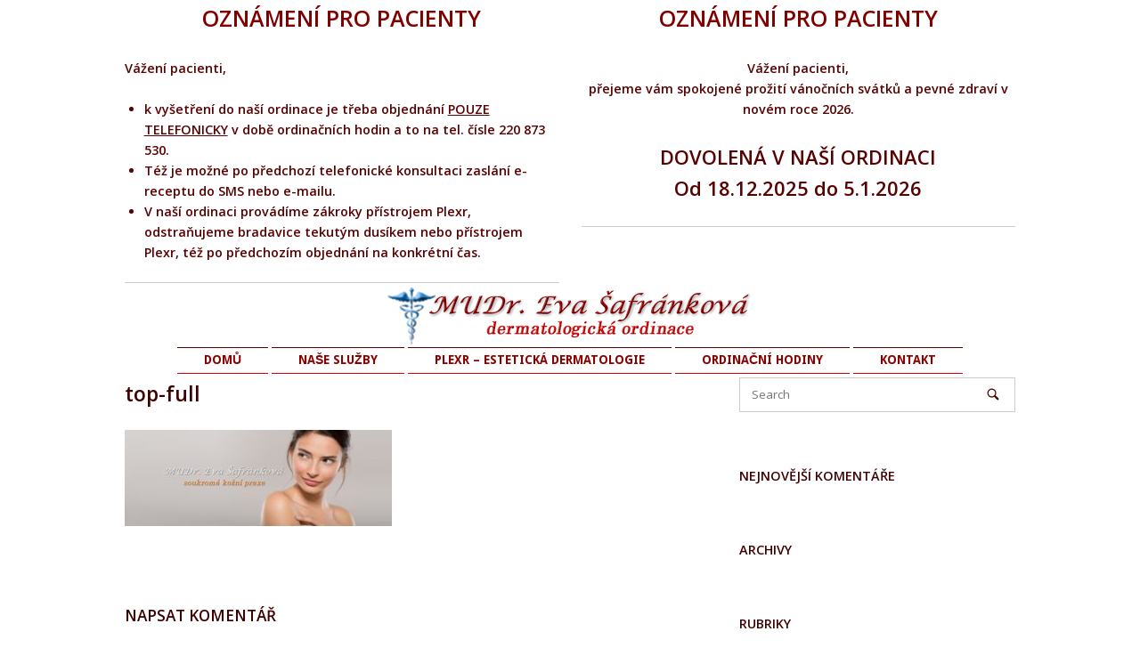

--- FILE ---
content_type: text/html; charset=UTF-8
request_url: https://mudr-safrankova.cz/home-page/top-full/
body_size: 10723
content:
<!DOCTYPE html>
<html lang="cs-CZ">
<head>
<meta charset="UTF-8">
<link rel="profile" href="https://gmpg.org/xfn/11">
<link rel="pingback" href="https://mudr-safrankova.cz/xmlrpc.php">

<meta name="viewport" content="width=device-width, initial-scale=1"><title>top-full &#8211; MUDr. Eva Šafránková</title>
<style type="text/css">
						#toplist_cz-2 {
							display: none;
						}
					</style><meta name='robots' content='max-image-preview:large' />
<link rel='dns-prefetch' href='//fonts.googleapis.com' />
<link rel="alternate" type="application/rss+xml" title="MUDr. Eva Šafránková &raquo; RSS zdroj" href="https://mudr-safrankova.cz/feed/" />
<link rel="alternate" type="application/rss+xml" title="MUDr. Eva Šafránková &raquo; RSS komentářů" href="https://mudr-safrankova.cz/comments/feed/" />
<link rel="alternate" type="application/rss+xml" title="MUDr. Eva Šafránková &raquo; RSS komentářů pro top-full" href="https://mudr-safrankova.cz/home-page/top-full/feed/" />
<link rel="alternate" title="oEmbed (JSON)" type="application/json+oembed" href="https://mudr-safrankova.cz/wp-json/oembed/1.0/embed?url=https%3A%2F%2Fmudr-safrankova.cz%2Fhome-page%2Ftop-full%2F&#038;lang=cs" />
<link rel="alternate" title="oEmbed (XML)" type="text/xml+oembed" href="https://mudr-safrankova.cz/wp-json/oembed/1.0/embed?url=https%3A%2F%2Fmudr-safrankova.cz%2Fhome-page%2Ftop-full%2F&#038;format=xml&#038;lang=cs" />
<style id='wp-img-auto-sizes-contain-inline-css' type='text/css'>
img:is([sizes=auto i],[sizes^="auto," i]){contain-intrinsic-size:3000px 1500px}
/*# sourceURL=wp-img-auto-sizes-contain-inline-css */
</style>
<style id='wp-emoji-styles-inline-css' type='text/css'>

	img.wp-smiley, img.emoji {
		display: inline !important;
		border: none !important;
		box-shadow: none !important;
		height: 1em !important;
		width: 1em !important;
		margin: 0 0.07em !important;
		vertical-align: -0.1em !important;
		background: none !important;
		padding: 0 !important;
	}
/*# sourceURL=wp-emoji-styles-inline-css */
</style>
<link rel='stylesheet' id='wp-block-library-css' href='https://mudr-safrankova.cz/wp-includes/css/dist/block-library/style.min.css?ver=1f2720716a69b4e97caf4d34a092adf0' type='text/css' media='all' />
<style id='global-styles-inline-css' type='text/css'>
:root{--wp--preset--aspect-ratio--square: 1;--wp--preset--aspect-ratio--4-3: 4/3;--wp--preset--aspect-ratio--3-4: 3/4;--wp--preset--aspect-ratio--3-2: 3/2;--wp--preset--aspect-ratio--2-3: 2/3;--wp--preset--aspect-ratio--16-9: 16/9;--wp--preset--aspect-ratio--9-16: 9/16;--wp--preset--color--black: #000000;--wp--preset--color--cyan-bluish-gray: #abb8c3;--wp--preset--color--white: #ffffff;--wp--preset--color--pale-pink: #f78da7;--wp--preset--color--vivid-red: #cf2e2e;--wp--preset--color--luminous-vivid-orange: #ff6900;--wp--preset--color--luminous-vivid-amber: #fcb900;--wp--preset--color--light-green-cyan: #7bdcb5;--wp--preset--color--vivid-green-cyan: #00d084;--wp--preset--color--pale-cyan-blue: #8ed1fc;--wp--preset--color--vivid-cyan-blue: #0693e3;--wp--preset--color--vivid-purple: #9b51e0;--wp--preset--gradient--vivid-cyan-blue-to-vivid-purple: linear-gradient(135deg,rgb(6,147,227) 0%,rgb(155,81,224) 100%);--wp--preset--gradient--light-green-cyan-to-vivid-green-cyan: linear-gradient(135deg,rgb(122,220,180) 0%,rgb(0,208,130) 100%);--wp--preset--gradient--luminous-vivid-amber-to-luminous-vivid-orange: linear-gradient(135deg,rgb(252,185,0) 0%,rgb(255,105,0) 100%);--wp--preset--gradient--luminous-vivid-orange-to-vivid-red: linear-gradient(135deg,rgb(255,105,0) 0%,rgb(207,46,46) 100%);--wp--preset--gradient--very-light-gray-to-cyan-bluish-gray: linear-gradient(135deg,rgb(238,238,238) 0%,rgb(169,184,195) 100%);--wp--preset--gradient--cool-to-warm-spectrum: linear-gradient(135deg,rgb(74,234,220) 0%,rgb(151,120,209) 20%,rgb(207,42,186) 40%,rgb(238,44,130) 60%,rgb(251,105,98) 80%,rgb(254,248,76) 100%);--wp--preset--gradient--blush-light-purple: linear-gradient(135deg,rgb(255,206,236) 0%,rgb(152,150,240) 100%);--wp--preset--gradient--blush-bordeaux: linear-gradient(135deg,rgb(254,205,165) 0%,rgb(254,45,45) 50%,rgb(107,0,62) 100%);--wp--preset--gradient--luminous-dusk: linear-gradient(135deg,rgb(255,203,112) 0%,rgb(199,81,192) 50%,rgb(65,88,208) 100%);--wp--preset--gradient--pale-ocean: linear-gradient(135deg,rgb(255,245,203) 0%,rgb(182,227,212) 50%,rgb(51,167,181) 100%);--wp--preset--gradient--electric-grass: linear-gradient(135deg,rgb(202,248,128) 0%,rgb(113,206,126) 100%);--wp--preset--gradient--midnight: linear-gradient(135deg,rgb(2,3,129) 0%,rgb(40,116,252) 100%);--wp--preset--font-size--small: 13px;--wp--preset--font-size--medium: 20px;--wp--preset--font-size--large: 36px;--wp--preset--font-size--x-large: 42px;--wp--preset--spacing--20: 0.44rem;--wp--preset--spacing--30: 0.67rem;--wp--preset--spacing--40: 1rem;--wp--preset--spacing--50: 1.5rem;--wp--preset--spacing--60: 2.25rem;--wp--preset--spacing--70: 3.38rem;--wp--preset--spacing--80: 5.06rem;--wp--preset--shadow--natural: 6px 6px 9px rgba(0, 0, 0, 0.2);--wp--preset--shadow--deep: 12px 12px 50px rgba(0, 0, 0, 0.4);--wp--preset--shadow--sharp: 6px 6px 0px rgba(0, 0, 0, 0.2);--wp--preset--shadow--outlined: 6px 6px 0px -3px rgb(255, 255, 255), 6px 6px rgb(0, 0, 0);--wp--preset--shadow--crisp: 6px 6px 0px rgb(0, 0, 0);}:where(.is-layout-flex){gap: 0.5em;}:where(.is-layout-grid){gap: 0.5em;}body .is-layout-flex{display: flex;}.is-layout-flex{flex-wrap: wrap;align-items: center;}.is-layout-flex > :is(*, div){margin: 0;}body .is-layout-grid{display: grid;}.is-layout-grid > :is(*, div){margin: 0;}:where(.wp-block-columns.is-layout-flex){gap: 2em;}:where(.wp-block-columns.is-layout-grid){gap: 2em;}:where(.wp-block-post-template.is-layout-flex){gap: 1.25em;}:where(.wp-block-post-template.is-layout-grid){gap: 1.25em;}.has-black-color{color: var(--wp--preset--color--black) !important;}.has-cyan-bluish-gray-color{color: var(--wp--preset--color--cyan-bluish-gray) !important;}.has-white-color{color: var(--wp--preset--color--white) !important;}.has-pale-pink-color{color: var(--wp--preset--color--pale-pink) !important;}.has-vivid-red-color{color: var(--wp--preset--color--vivid-red) !important;}.has-luminous-vivid-orange-color{color: var(--wp--preset--color--luminous-vivid-orange) !important;}.has-luminous-vivid-amber-color{color: var(--wp--preset--color--luminous-vivid-amber) !important;}.has-light-green-cyan-color{color: var(--wp--preset--color--light-green-cyan) !important;}.has-vivid-green-cyan-color{color: var(--wp--preset--color--vivid-green-cyan) !important;}.has-pale-cyan-blue-color{color: var(--wp--preset--color--pale-cyan-blue) !important;}.has-vivid-cyan-blue-color{color: var(--wp--preset--color--vivid-cyan-blue) !important;}.has-vivid-purple-color{color: var(--wp--preset--color--vivid-purple) !important;}.has-black-background-color{background-color: var(--wp--preset--color--black) !important;}.has-cyan-bluish-gray-background-color{background-color: var(--wp--preset--color--cyan-bluish-gray) !important;}.has-white-background-color{background-color: var(--wp--preset--color--white) !important;}.has-pale-pink-background-color{background-color: var(--wp--preset--color--pale-pink) !important;}.has-vivid-red-background-color{background-color: var(--wp--preset--color--vivid-red) !important;}.has-luminous-vivid-orange-background-color{background-color: var(--wp--preset--color--luminous-vivid-orange) !important;}.has-luminous-vivid-amber-background-color{background-color: var(--wp--preset--color--luminous-vivid-amber) !important;}.has-light-green-cyan-background-color{background-color: var(--wp--preset--color--light-green-cyan) !important;}.has-vivid-green-cyan-background-color{background-color: var(--wp--preset--color--vivid-green-cyan) !important;}.has-pale-cyan-blue-background-color{background-color: var(--wp--preset--color--pale-cyan-blue) !important;}.has-vivid-cyan-blue-background-color{background-color: var(--wp--preset--color--vivid-cyan-blue) !important;}.has-vivid-purple-background-color{background-color: var(--wp--preset--color--vivid-purple) !important;}.has-black-border-color{border-color: var(--wp--preset--color--black) !important;}.has-cyan-bluish-gray-border-color{border-color: var(--wp--preset--color--cyan-bluish-gray) !important;}.has-white-border-color{border-color: var(--wp--preset--color--white) !important;}.has-pale-pink-border-color{border-color: var(--wp--preset--color--pale-pink) !important;}.has-vivid-red-border-color{border-color: var(--wp--preset--color--vivid-red) !important;}.has-luminous-vivid-orange-border-color{border-color: var(--wp--preset--color--luminous-vivid-orange) !important;}.has-luminous-vivid-amber-border-color{border-color: var(--wp--preset--color--luminous-vivid-amber) !important;}.has-light-green-cyan-border-color{border-color: var(--wp--preset--color--light-green-cyan) !important;}.has-vivid-green-cyan-border-color{border-color: var(--wp--preset--color--vivid-green-cyan) !important;}.has-pale-cyan-blue-border-color{border-color: var(--wp--preset--color--pale-cyan-blue) !important;}.has-vivid-cyan-blue-border-color{border-color: var(--wp--preset--color--vivid-cyan-blue) !important;}.has-vivid-purple-border-color{border-color: var(--wp--preset--color--vivid-purple) !important;}.has-vivid-cyan-blue-to-vivid-purple-gradient-background{background: var(--wp--preset--gradient--vivid-cyan-blue-to-vivid-purple) !important;}.has-light-green-cyan-to-vivid-green-cyan-gradient-background{background: var(--wp--preset--gradient--light-green-cyan-to-vivid-green-cyan) !important;}.has-luminous-vivid-amber-to-luminous-vivid-orange-gradient-background{background: var(--wp--preset--gradient--luminous-vivid-amber-to-luminous-vivid-orange) !important;}.has-luminous-vivid-orange-to-vivid-red-gradient-background{background: var(--wp--preset--gradient--luminous-vivid-orange-to-vivid-red) !important;}.has-very-light-gray-to-cyan-bluish-gray-gradient-background{background: var(--wp--preset--gradient--very-light-gray-to-cyan-bluish-gray) !important;}.has-cool-to-warm-spectrum-gradient-background{background: var(--wp--preset--gradient--cool-to-warm-spectrum) !important;}.has-blush-light-purple-gradient-background{background: var(--wp--preset--gradient--blush-light-purple) !important;}.has-blush-bordeaux-gradient-background{background: var(--wp--preset--gradient--blush-bordeaux) !important;}.has-luminous-dusk-gradient-background{background: var(--wp--preset--gradient--luminous-dusk) !important;}.has-pale-ocean-gradient-background{background: var(--wp--preset--gradient--pale-ocean) !important;}.has-electric-grass-gradient-background{background: var(--wp--preset--gradient--electric-grass) !important;}.has-midnight-gradient-background{background: var(--wp--preset--gradient--midnight) !important;}.has-small-font-size{font-size: var(--wp--preset--font-size--small) !important;}.has-medium-font-size{font-size: var(--wp--preset--font-size--medium) !important;}.has-large-font-size{font-size: var(--wp--preset--font-size--large) !important;}.has-x-large-font-size{font-size: var(--wp--preset--font-size--x-large) !important;}
/*# sourceURL=global-styles-inline-css */
</style>

<style id='classic-theme-styles-inline-css' type='text/css'>
/*! This file is auto-generated */
.wp-block-button__link{color:#fff;background-color:#32373c;border-radius:9999px;box-shadow:none;text-decoration:none;padding:calc(.667em + 2px) calc(1.333em + 2px);font-size:1.125em}.wp-block-file__button{background:#32373c;color:#fff;text-decoration:none}
/*# sourceURL=/wp-includes/css/classic-themes.min.css */
</style>
<link rel='stylesheet' id='siteorigin-north-style-css' href='https://mudr-safrankova.cz/wp-content/themes/siteorigin-north/style.min.css?ver=1.20.11' type='text/css' media='all' />
<link rel='stylesheet' id='siteorigin-north-icons-css' href='https://mudr-safrankova.cz/wp-content/themes/siteorigin-north/css/north-icons.min.css?ver=1.20.11' type='text/css' media='all' />
<link rel='stylesheet' id='siteorigin-north-flexslider-css' href='https://mudr-safrankova.cz/wp-content/themes/siteorigin-north/css/flexslider.min.css?ver=1f2720716a69b4e97caf4d34a092adf0' type='text/css' media='all' />
<link rel='stylesheet' id='siteorigin-google-web-fonts-css' href='https://fonts.googleapis.com/css?family=Open+Sans%3Aregular%2C600%7CDroid+Sans%3A400%2C700&#038;ver=1f2720716a69b4e97caf4d34a092adf0#038;subset&#038;display=block' type='text/css' media='all' />
<link rel='stylesheet' id='slb_core-css' href='https://mudr-safrankova.cz/wp-content/plugins/simple-lightbox/client/css/app.css?ver=2.9.4' type='text/css' media='all' />
<link rel='stylesheet' id='tablepress-default-css' href='https://mudr-safrankova.cz/wp-content/plugins/tablepress/css/build/default.css?ver=3.2.6' type='text/css' media='all' />
<script type="text/javascript" src="https://mudr-safrankova.cz/wp-includes/js/jquery/jquery.min.js?ver=3.7.1" id="jquery-core-js"></script>
<script type="text/javascript" src="https://mudr-safrankova.cz/wp-includes/js/jquery/jquery-migrate.min.js?ver=3.4.1" id="jquery-migrate-js"></script>
<link rel="https://api.w.org/" href="https://mudr-safrankova.cz/wp-json/" /><link rel="alternate" title="JSON" type="application/json" href="https://mudr-safrankova.cz/wp-json/wp/v2/media/374" /><link rel="EditURI" type="application/rsd+xml" title="RSD" href="https://mudr-safrankova.cz/xmlrpc.php?rsd" />

<link rel="canonical" href="https://mudr-safrankova.cz/home-page/top-full/" />
<link rel='shortlink' href='https://mudr-safrankova.cz/?p=374' />
<script type="text/javascript">
(function(url){
	if(/(?:Chrome\/26\.0\.1410\.63 Safari\/537\.31|WordfenceTestMonBot)/.test(navigator.userAgent)){ return; }
	var addEvent = function(evt, handler) {
		if (window.addEventListener) {
			document.addEventListener(evt, handler, false);
		} else if (window.attachEvent) {
			document.attachEvent('on' + evt, handler);
		}
	};
	var removeEvent = function(evt, handler) {
		if (window.removeEventListener) {
			document.removeEventListener(evt, handler, false);
		} else if (window.detachEvent) {
			document.detachEvent('on' + evt, handler);
		}
	};
	var evts = 'contextmenu dblclick drag dragend dragenter dragleave dragover dragstart drop keydown keypress keyup mousedown mousemove mouseout mouseover mouseup mousewheel scroll'.split(' ');
	var logHuman = function() {
		if (window.wfLogHumanRan) { return; }
		window.wfLogHumanRan = true;
		var wfscr = document.createElement('script');
		wfscr.type = 'text/javascript';
		wfscr.async = true;
		wfscr.src = url + '&r=' + Math.random();
		(document.getElementsByTagName('head')[0]||document.getElementsByTagName('body')[0]).appendChild(wfscr);
		for (var i = 0; i < evts.length; i++) {
			removeEvent(evts[i], logHuman);
		}
	};
	for (var i = 0; i < evts.length; i++) {
		addEvent(evts[i], logHuman);
	}
})('//mudr-safrankova.cz/?wordfence_lh=1&hid=2896ACFF91CB8590C2EEDA2357C74B79');
</script><style type="text/css">.recentcomments a{display:inline !important;padding:0 !important;margin:0 !important;}</style>				<style type="text/css" id="siteorigin-north-settings-custom" data-siteorigin-settings="true">
					@import url(//fonts.googleapis.com/css?family=Open+Sans%3Aregular|Open+Sans%3A600&subset=latin);
/* style */ body,button,input,select,textarea { color: #590000;  font-family: "Open Sans", sans-serif; font-weight: normal;  } h1,h2,h3,h4,h5,h6 {  font-family: "Open Sans", sans-serif; font-weight: 600;  color: #3d0101; } blockquote {  font-family: "Open Sans", sans-serif; font-weight: normal;  }   button,input[type=button],input[type=reset],input[type=submit] { color: #3d0101;  font-family: "Open Sans", sans-serif; font-weight: 600;  }  input[type=text],input[type=email],input[type=url],input[type=password],input[type=search],input[type=tel],textarea { color: #590000;  font-family: "Open Sans", sans-serif; font-weight: normal;  } .wpcf7 input.wpcf7-form-control.wpcf7-text,.wpcf7 input.wpcf7-form-control.wpcf7-number,.wpcf7 input.wpcf7-form-control.wpcf7-date,.wpcf7 textarea.wpcf7-form-control.wpcf7-textarea,.wpcf7 select.wpcf7-form-control.wpcf7-select,.wpcf7 input.wpcf7-form-control.wpcf7-quiz { color: #590000;  font-family: "Open Sans", sans-serif; font-weight: normal;  }   .wpcf7 .wpcf7-response-output { color: #3d0101; }    .main-navigation ul a { color: #8c0000; } .main-navigation ul a:hover { color: #8c0000; } .main-navigation ul .sub-menu,.main-navigation ul .children { background-color: #ffffff; border: 1px solid #ffffff; } .main-navigation ul .sub-menu :hover > a,.main-navigation ul .sub-menu .focus > a,.main-navigation ul .children :hover > a,.main-navigation ul .children .focus > a { color: #8c0000; } .main-navigation ul .sub-menu a:hover,.main-navigation ul .sub-menu a.focus,.main-navigation ul .children a:hover,.main-navigation ul .children a.focus { color: #8c0000; }    .main-navigation #mobile-menu-button:hover { color: #8c0000; } .main-navigation .north-search-icon .svg-icon-search path { fill: #8c0000; } .main-navigation .north-search-icon .svg-icon-search:hover path { fill: #8c0000; } #header-search { background: #ffffff; } #header-search input[type=search] {  font-family: "Open Sans", sans-serif; font-weight: normal;  } #header-search #close-search .svg-icon-close path { fill: #8c0000; } #header-search #close-search .svg-icon-close:hover path { fill: #8c0000; } .main-navigation.stripped a { color: #8c0000; } .main-navigation.stripped a:hover { color: #8c0000; } #mobile-navigation { background: rgba(255,255,255,0.9); } #mobile-navigation form input[type=search] { border-bottom: 1px solid #8e0000; color: #8e0000; } #mobile-navigation form input[type=search]::-webkit-input-placeholder { color: rgba(142,0,0,0.7); } #mobile-navigation form input[type=search]::-moz-placeholder { color: rgba(142,0,0,0.7); } #mobile-navigation form input[type=search]:-moz-placeholder { color: rgba(142,0,0,0.7); } #mobile-navigation form input[type=search]:-ms-input-placeholder { color: rgba(142,0,0,0.7); } #mobile-navigation ul li a { color: #8e0000; } #mobile-navigation ul li .dropdown-toggle { color: #8e0000; }           #masthead { background: #ffffff; border-bottom: 1px solid #ffffff; margin-bottom: 0px; padding: 3px 0; } #masthead .site-branding .site-title,#masthead .site-branding .logo-site-title { color: #3d0101;  font-family: "Open Sans", sans-serif; font-weight: 600;  } #masthead.layout-centered .site-branding { margin: 0 auto 3px auto; } .masthead-sentinel { margin-bottom: 0px; } #topbar { background: #ffffff; border-bottom: 1px solid #ffffff; }  #topbar #topbar-widgets { padding-top: 0px; padding-bottom: 0px; } #secondary { color: #590000; } #secondary .widget-title { color: #3d0101; } #colophon { background: #fff7f7; color: #939393; } #colophon.footer-active-sidebar { border-top: 0.5px solid #d4d4d4; }   #colophon .widgets .widget-wrapper { border-right: 0.5px solid #d4d4d4; }  #colophon .widgets .widget-title { color: #020202; } @media (max-width: 640px) { body.responsive #colophon .widgets .widget-wrapper { border-bottom: 0.5px solid #d4d4d4; } } #colophon .site-info { border-top: 0.5px solid #d4d4d4; color: #939393; } .entry-title { color: #3d0101; } .entry-meta {  font-family: "Open Sans", sans-serif; font-weight: normal;  }   .breadcrumbs {  font-family: "Open Sans", sans-serif; font-weight: normal;  }  .page-content,.entry-content,.entry-summary { color: #590000; }   .more-link { border: 1px solid #3d0101; color: #3d0101;  font-family: "Open Sans", sans-serif; font-weight: 600;  } .more-link:visited { color: #3d0101; }  .search-form button[type=submit],.woocommerce-product-search button[type=submit] { color: #590000; } .search-form button[type=submit]:hover,.woocommerce-product-search button[type=submit]:hover { color: #3d0101; } .search-form button[type=submit] svg path,.woocommerce-product-search button[type=submit] svg path { fill: #590000; } .post-pagination {  font-family: "Open Sans", sans-serif; font-weight: normal;  } .post-pagination a { color: #590000; }  .post-pagination .current { color: #3d0101; } .post-pagination .page-numbers { color: #590000; } .post-pagination .prev,.post-pagination .next { color: #590000; }  .comment-list li.comment .comment-reply-link { background: #3d0101; }   .comment-list li.comment .author { color: #3d0101; }  #commentform .form-submit input { color: #3d0101;  font-family: "Open Sans", sans-serif; font-weight: 600;  }  @media screen and (max-width: 1000px) { body.responsive .main-navigation #mobile-menu-button { display: inline-block; } body.responsive .main-navigation ul { display: none; } body.responsive .main-navigation .north-search-icon { display: none; } .main-navigation #mobile-menu-button { display: none; } .main-navigation ul { display: inline-block; } .main-navigation .north-search-icon { display: inline-block; } } @media screen and (min-width: 1001px) { body.responsive #mobile-navigation { display: none !important; } }				</style>
				<link rel="icon" href="https://mudr-safrankova.cz/wp-content/uploads/2017/10/ikona.png" sizes="32x32" />
<link rel="icon" href="https://mudr-safrankova.cz/wp-content/uploads/2017/10/ikona.png" sizes="192x192" />
<link rel="apple-touch-icon" href="https://mudr-safrankova.cz/wp-content/uploads/2017/10/ikona.png" />
<meta name="msapplication-TileImage" content="https://mudr-safrankova.cz/wp-content/uploads/2017/10/ikona.png" />
		<style type="text/css" id="wp-custom-css">
			H1, H2, H3 {
font-weight: bold!important;
}		</style>
		<link rel='stylesheet' id='so-css-siteorigin-north-css' href='https://mudr-safrankova.cz/wp-content/uploads/so-css/so-css-siteorigin-north.css?ver=1507428705' type='text/css' media='all' />
</head>

<body data-rsssl=1 class="attachment wp-singular attachment-template-default attachmentid-374 attachment-jpeg wp-theme-siteorigin-north no-js css3-animations responsive page-layout-default page-layout-menu-default sticky-menu mobile-scroll-to-top wc-columns-3">

<div id="page" class="hfeed site">
	<a class="skip-link screen-reader-text" href="#content">Skip to content</a>

			<div id="topbar">
						<div id="topbar-widgets" class="container">
								<div class="widgets widgets-2" aria-label="Top Bar Sidebar">
					<aside id="custom_html-5" class="widget_text widget widget_custom_html"><div class="textwidget custom-html-widget"><h2 style="text-align: center;"><span style="color: #800000;"><strong>OZNÁMENÍ PRO PACIENTY</strong></span></h2>
<strong>Vážení pacienti,</strong><br><br>
<ul>
<li><strong>k vyšetření do naší ordinace je třeba objednání <u>POUZE TELEFONICKY</u> v době ordinačních hodin  a to na tel. čísle 220 873 530.
</strong></li>
<li><strong>Též je možné po předchozí telefonické konsultaci zaslání e-receptu do SMS nebo e-mailu.</strong></li>
<li><strong>V naší ordinaci provádíme zákroky přístrojem Plexr, odstraňujeme bradavice tekutým dusíkem nebo přístrojem Plexr, též po předchozím objednání na konkrétní čas.</strong></li>
</ul>
<hr /></div></aside><aside id="custom_html-3" class="widget_text widget widget_custom_html"><div class="textwidget custom-html-widget"><h2 style="text-align: center;"><span style="color: #800000;"><strong>OZNÁMENÍ PRO PACIENTY</strong></span></h2><div align="center"><strong>
Vážení pacienti,<br>
přejeme vám spokojené prožití vánočních svátků a pevné zdraví v novém roce 2026.</strong></div><h3 style="text-align: center;">
<strong>DOVOLENÁ V NAŠÍ ORDINACI<br>
Od 18.12.2025   do   5.1.2026</strong></h3>
<hr /></div></aside>				</div>
			</div><!-- #topbar-widgets -->
		</div><!-- #topbar -->
	
			<header id="masthead" class="site-header layout-centered sticky-menu" data-scale-logo="true" >
			<div class="container">

				<div class="container-inner">

					<div class="site-branding">
						<a href="https://mudr-safrankova.cz/" rel="home">
			<span class="screen-reader-text">Home</span><img width="410" height="65" src="https://mudr-safrankova.cz/wp-content/uploads/2020/01/MUDr.-Safrankova-logo-2020.png" class="custom-logo" alt="" decoding="async" srcset="https://mudr-safrankova.cz/wp-content/uploads/2020/01/MUDr.-Safrankova-logo-2020.png 410w, https://mudr-safrankova.cz/wp-content/uploads/2020/01/MUDr.-Safrankova-logo-2020-300x48.png 300w" sizes="(max-width: 410px) 100vw, 410px" loading="eager" /></a>											</div><!-- .site-branding -->

					<nav id="site-navigation" class="main-navigation">

						
							
								
									<a href="#menu" id="mobile-menu-button">
														<div class="icon-menu">
					<span></span>
					<span></span>
					<span></span>
				</div>
																								Menu											<span class="screen-reader-text">Menu</span>
																			</a>

								<div class="menu-hlavni-menu-container"><ul id="primary-menu" class="menu"><li id="menu-item-21" class="menu-item menu-item-type-post_type menu-item-object-page menu-item-home menu-item-21"><a href="https://mudr-safrankova.cz/">DOMŮ</a></li>
<li id="menu-item-23" class="menu-item menu-item-type-custom menu-item-object-custom menu-item-home menu-item-23"><a href="https://mudr-safrankova.cz/#nase_sluzby">NAŠE SLUŽBY</a></li>
<li id="menu-item-295" class="menu-item menu-item-type-post_type menu-item-object-page menu-item-295"><a href="https://mudr-safrankova.cz/plexr/">PLEXR &#8211; ESTETICKÁ DERMATOLOGIE</a></li>
<li id="menu-item-55" class="menu-item menu-item-type-custom menu-item-object-custom menu-item-home menu-item-55"><a href="https://mudr-safrankova.cz/#ordinacni_hodiny">ORDINAČNÍ HODINY</a></li>
<li id="menu-item-56" class="menu-item menu-item-type-custom menu-item-object-custom menu-item-home menu-item-56"><a href="https://mudr-safrankova.cz/#kontakt">KONTAKT</a></li>
</ul></div>
							
						
						
					</nav><!-- #site-navigation -->

				</div><!-- .container-inner -->

			</div><!-- .container -->

					</header><!-- #masthead -->
	
	
	<div id="content" class="site-content">

		<div class="container">

			
	<div id="primary" class="content-area">
		<main id="main" class="site-main">

			
				
<article id="post-374" class="post-374 attachment type-attachment status-inherit post">

			<header class="entry-header">
										<h1 class="entry-title">top-full</h1>					</header><!-- .entry-header -->
	
	
	<div class="entry-content">
		<p class="attachment"><a href="https://mudr-safrankova.cz/wp-content/uploads/2016/10/top-full.jpg" data-slb-active="1" data-slb-asset="588489511" data-slb-internal="0" data-slb-group="374"><img decoding="async" width="300" height="108" src="https://mudr-safrankova.cz/wp-content/uploads/2016/10/top-full-300x108.jpg" class="attachment-medium size-medium" alt="" srcset="https://mudr-safrankova.cz/wp-content/uploads/2016/10/top-full-300x108.jpg 300w, https://mudr-safrankova.cz/wp-content/uploads/2016/10/top-full-768x276.jpg 768w, https://mudr-safrankova.cz/wp-content/uploads/2016/10/top-full-1024x368.jpg 1024w, https://mudr-safrankova.cz/wp-content/uploads/2016/10/top-full-650x234.jpg 650w, https://mudr-safrankova.cz/wp-content/uploads/2016/10/top-full.jpg 1873w" sizes="(max-width: 300px) 100vw, 300px" /></a></p>
			</div><!-- .entry-content -->

</article><!-- #post-## -->

				
<div id="comments" class="comments-area">

		<div id="respond" class="comment-respond">
		<h3 id="reply-title" class="comment-reply-title">Napsat komentář <small><a rel="nofollow" id="cancel-comment-reply-link" href="/home-page/top-full/#respond" style="display:none;">Zrušit odpověď na komentář</a></small></h3><p class="must-log-in">Pro přidávání komentářů se musíte nejdříve <a href="https://mudr-safrankova.cz/wp-login.php?redirect_to=https%3A%2F%2Fmudr-safrankova.cz%2Fhome-page%2Ftop-full%2F">přihlásit</a>.</p>	</div><!-- #respond -->
	
</div><!-- #comments -->

			
		</main><!-- #main -->
	</div><!-- #primary -->


<div id="secondary" class="widget-area" aria-label="Main Sidebar">
	<aside id="search-2" class="widget widget_search"><form method="get" class="search-form" action="https://mudr-safrankova.cz/">
	<input type="search" name="s" aria-label="Search for" placeholder="Search" value="" />
	<button type="submit" aria-label="Search">
						<svg version="1.1" class="svg-icon-search" xmlns="http://www.w3.org/2000/svg" xmlns:xlink="http://www.w3.org/1999/xlink" width="32" height="32" viewBox="0 0 32 32">
					<path d="M20.943 4.619c-4.5-4.5-11.822-4.5-16.321 0-4.498 4.5-4.498 11.822 0 16.319 4.007 4.006 10.247 4.435 14.743 1.308 0.095 0.447 0.312 0.875 0.659 1.222l6.553 6.55c0.953 0.955 2.496 0.955 3.447 0 0.953-0.951 0.953-2.495 0-3.447l-6.553-6.551c-0.347-0.349-0.774-0.565-1.222-0.658 3.13-4.495 2.7-10.734-1.307-14.743zM18.874 18.871c-3.359 3.357-8.825 3.357-12.183 0-3.357-3.359-3.357-8.825 0-12.184 3.358-3.359 8.825-3.359 12.183 0s3.359 8.825 0 12.184z"></path>
				</svg>
				</button>
</form>
</aside><aside id="recent-comments-2" class="widget widget_recent_comments"><h2 class="widget-title">Nejnovější komentáře</h2><ul id="recentcomments"></ul></aside><aside id="archives-2" class="widget widget_archive"><h2 class="widget-title">Archivy</h2>
			<ul>
							</ul>

			</aside><aside id="categories-2" class="widget widget_categories"><h2 class="widget-title">Rubriky</h2>
			<ul>
				<li class="cat-item-none">Žádné rubriky</li>			</ul>

			</aside><aside id="meta-2" class="widget widget_meta"><h2 class="widget-title">Základní informace</h2>
		<ul>
						<li><a href="https://mudr-safrankova.cz/wp-login.php">Přihlásit se</a></li>
			<li><a href="https://mudr-safrankova.cz/feed/">Zdroj kanálů (příspěvky)</a></li>
			<li><a href="https://mudr-safrankova.cz/comments/feed/">Kanál komentářů</a></li>

			<li><a href="https://cs.wordpress.org/">Česká lokalizace</a></li>
		</ul>

		</aside></div><!-- #secondary -->

		</div><!-- .container -->
	</div><!-- #content -->

	
	<footer id="colophon" class="site-footer footer-active-sidebar">

		
					<div class="container">

									<div class="widgets widget-area widgets-2" aria-label="Footer Sidebar">
						<div class="widget-wrapper"><aside id="toplist_cz-2" class="widget widget_toplist_cz"><h2 class="widget-title"></h2><ilayer left=1 top=1 src="https://toplist.cz/count.asp?id=1778399&logo=text" width="88" heigth="31"><iframe src="https://toplist.cz/count.asp?id=1778399&logo=text" scrolling=no style="width: 88px;height: 31px;"></iframe></ilayer></aside></div>					</div>
					
			</div><!-- .container -->
		
		<div class="site-info">
			<div class="container">
					<span>© 2026 MUDr. Eva Šafránková</span><span>Theme by <a href="https://siteorigin.com/">SiteOrigin</a></span>			</div>
		</div><!-- .site-info -->

		
	</footer><!-- #colophon -->
</div><!-- #page -->

	<div id="scroll-to-top">
		<span class="screen-reader-text">Scroll to top</span>
						<svg version="1.1" class="svg-icon-to-top" xmlns="http://www.w3.org/2000/svg" xmlns:xlink="http://www.w3.org/1999/xlink" x="0px" y="0px" viewBox="0 0 24 24" style="enable-background:new 0 0 24 24;" xml:space="preserve">
					<path class="st0" d="M12,2c0.3,0,0.5,0.1,0.7,0.3l7,7C19.9,9.5,20,9.7,20,10c0,0.3-0.1,0.5-0.3,0.7S19.3,11,19,11
						c-0.3,0-0.5-0.1-0.7-0.3L13,5.4V21c0,0.3-0.1,0.5-0.3,0.7S12.3,22,12,22s-0.5-0.1-0.7-0.3S11,21.3,11,21V5.4l-5.3,5.3
						C5.5,10.9,5.3,11,5,11c-0.3,0-0.5-0.1-0.7-0.3C4.1,10.5,4,10.3,4,10c0-0.3,0.1-0.5,0.3-0.7l7-7C11.5,2.1,11.7,2,12,2z"/>
				</svg>
				</div>

<script type="speculationrules">
{"prefetch":[{"source":"document","where":{"and":[{"href_matches":"/*"},{"not":{"href_matches":["/wp-*.php","/wp-admin/*","/wp-content/uploads/*","/wp-content/*","/wp-content/plugins/*","/wp-content/themes/siteorigin-north/*","/*\\?(.+)"]}},{"not":{"selector_matches":"a[rel~=\"nofollow\"]"}},{"not":{"selector_matches":".no-prefetch, .no-prefetch a"}}]},"eagerness":"conservative"}]}
</script>
<script>
              (function(e){
                  var el = document.createElement('script');
                  el.setAttribute('data-account', 'ASuUCP4ctF');
                  el.setAttribute('src', 'https://cdn.userway.org/widget.js');
                  document.body.appendChild(el);
                })();
              </script><script type="text/javascript" id="pll_cookie_script-js-after">
/* <![CDATA[ */
(function() {
				var expirationDate = new Date();
				expirationDate.setTime( expirationDate.getTime() + 31536000 * 1000 );
				document.cookie = "pll_language=cs; expires=" + expirationDate.toUTCString() + "; path=/; secure; SameSite=Lax";
			}());

//# sourceURL=pll_cookie_script-js-after
/* ]]> */
</script>
<script type="text/javascript" src="https://mudr-safrankova.cz/wp-content/themes/siteorigin-north/js/jquery.flexslider.min.js?ver=2.6.3" id="jquery-flexslider-js"></script>
<script type="text/javascript" src="https://mudr-safrankova.cz/wp-content/themes/siteorigin-north/js/jquery.transit.min.js?ver=0.9.12" id="jquery-transit-js"></script>
<script type="text/javascript" src="https://mudr-safrankova.cz/wp-content/themes/siteorigin-north/js/jquery.fitvids.min.js?ver=1.1" id="jquery-fitvids-js"></script>
<script type="text/javascript" id="siteorigin-north-script-js-extra">
/* <![CDATA[ */
var siteoriginNorth = {"smoothScroll":"1","logoScale":"0.755","collapse":"1000","fitvids":"1","stickyTopbar":""};
//# sourceURL=siteorigin-north-script-js-extra
/* ]]> */
</script>
<script type="text/javascript" src="https://mudr-safrankova.cz/wp-content/themes/siteorigin-north/js/north.min.js?ver=1.20.11" id="siteorigin-north-script-js"></script>
<script type="text/javascript" src="https://mudr-safrankova.cz/wp-content/themes/siteorigin-north/js/skip-link-focus-fix.min.js?ver=1.20.11" id="siteorigin-north-skip-link-js"></script>
<script type="text/javascript" src="https://mudr-safrankova.cz/wp-includes/js/comment-reply.min.js?ver=1f2720716a69b4e97caf4d34a092adf0" id="comment-reply-js" async="async" data-wp-strategy="async" fetchpriority="low"></script>
<script type="text/javascript" src="https://mudr-safrankova.cz/wp-content/plugins/simple-lightbox/client/js/prod/lib.core.js?ver=2.9.4" id="slb_core-js"></script>
<script type="text/javascript" src="https://mudr-safrankova.cz/wp-content/plugins/simple-lightbox/client/js/prod/lib.view.js?ver=2.9.4" id="slb_view-js"></script>
<script type="text/javascript" src="https://mudr-safrankova.cz/wp-content/plugins/simple-lightbox/themes/baseline/js/prod/client.js?ver=2.9.4" id="slb-asset-slb_baseline-base-js"></script>
<script type="text/javascript" src="https://mudr-safrankova.cz/wp-content/plugins/simple-lightbox/themes/default/js/prod/client.js?ver=2.9.4" id="slb-asset-slb_default-base-js"></script>
<script type="text/javascript" src="https://mudr-safrankova.cz/wp-content/plugins/simple-lightbox/template-tags/item/js/prod/tag.item.js?ver=2.9.4" id="slb-asset-item-base-js"></script>
<script type="text/javascript" src="https://mudr-safrankova.cz/wp-content/plugins/simple-lightbox/template-tags/ui/js/prod/tag.ui.js?ver=2.9.4" id="slb-asset-ui-base-js"></script>
<script type="text/javascript" src="https://mudr-safrankova.cz/wp-content/plugins/simple-lightbox/content-handlers/image/js/prod/handler.image.js?ver=2.9.4" id="slb-asset-image-base-js"></script>
<script id="wp-emoji-settings" type="application/json">
{"baseUrl":"https://s.w.org/images/core/emoji/17.0.2/72x72/","ext":".png","svgUrl":"https://s.w.org/images/core/emoji/17.0.2/svg/","svgExt":".svg","source":{"concatemoji":"https://mudr-safrankova.cz/wp-includes/js/wp-emoji-release.min.js?ver=1f2720716a69b4e97caf4d34a092adf0"}}
</script>
<script type="module">
/* <![CDATA[ */
/*! This file is auto-generated */
const a=JSON.parse(document.getElementById("wp-emoji-settings").textContent),o=(window._wpemojiSettings=a,"wpEmojiSettingsSupports"),s=["flag","emoji"];function i(e){try{var t={supportTests:e,timestamp:(new Date).valueOf()};sessionStorage.setItem(o,JSON.stringify(t))}catch(e){}}function c(e,t,n){e.clearRect(0,0,e.canvas.width,e.canvas.height),e.fillText(t,0,0);t=new Uint32Array(e.getImageData(0,0,e.canvas.width,e.canvas.height).data);e.clearRect(0,0,e.canvas.width,e.canvas.height),e.fillText(n,0,0);const a=new Uint32Array(e.getImageData(0,0,e.canvas.width,e.canvas.height).data);return t.every((e,t)=>e===a[t])}function p(e,t){e.clearRect(0,0,e.canvas.width,e.canvas.height),e.fillText(t,0,0);var n=e.getImageData(16,16,1,1);for(let e=0;e<n.data.length;e++)if(0!==n.data[e])return!1;return!0}function u(e,t,n,a){switch(t){case"flag":return n(e,"\ud83c\udff3\ufe0f\u200d\u26a7\ufe0f","\ud83c\udff3\ufe0f\u200b\u26a7\ufe0f")?!1:!n(e,"\ud83c\udde8\ud83c\uddf6","\ud83c\udde8\u200b\ud83c\uddf6")&&!n(e,"\ud83c\udff4\udb40\udc67\udb40\udc62\udb40\udc65\udb40\udc6e\udb40\udc67\udb40\udc7f","\ud83c\udff4\u200b\udb40\udc67\u200b\udb40\udc62\u200b\udb40\udc65\u200b\udb40\udc6e\u200b\udb40\udc67\u200b\udb40\udc7f");case"emoji":return!a(e,"\ud83e\u1fac8")}return!1}function f(e,t,n,a){let r;const o=(r="undefined"!=typeof WorkerGlobalScope&&self instanceof WorkerGlobalScope?new OffscreenCanvas(300,150):document.createElement("canvas")).getContext("2d",{willReadFrequently:!0}),s=(o.textBaseline="top",o.font="600 32px Arial",{});return e.forEach(e=>{s[e]=t(o,e,n,a)}),s}function r(e){var t=document.createElement("script");t.src=e,t.defer=!0,document.head.appendChild(t)}a.supports={everything:!0,everythingExceptFlag:!0},new Promise(t=>{let n=function(){try{var e=JSON.parse(sessionStorage.getItem(o));if("object"==typeof e&&"number"==typeof e.timestamp&&(new Date).valueOf()<e.timestamp+604800&&"object"==typeof e.supportTests)return e.supportTests}catch(e){}return null}();if(!n){if("undefined"!=typeof Worker&&"undefined"!=typeof OffscreenCanvas&&"undefined"!=typeof URL&&URL.createObjectURL&&"undefined"!=typeof Blob)try{var e="postMessage("+f.toString()+"("+[JSON.stringify(s),u.toString(),c.toString(),p.toString()].join(",")+"));",a=new Blob([e],{type:"text/javascript"});const r=new Worker(URL.createObjectURL(a),{name:"wpTestEmojiSupports"});return void(r.onmessage=e=>{i(n=e.data),r.terminate(),t(n)})}catch(e){}i(n=f(s,u,c,p))}t(n)}).then(e=>{for(const n in e)a.supports[n]=e[n],a.supports.everything=a.supports.everything&&a.supports[n],"flag"!==n&&(a.supports.everythingExceptFlag=a.supports.everythingExceptFlag&&a.supports[n]);var t;a.supports.everythingExceptFlag=a.supports.everythingExceptFlag&&!a.supports.flag,a.supports.everything||((t=a.source||{}).concatemoji?r(t.concatemoji):t.wpemoji&&t.twemoji&&(r(t.twemoji),r(t.wpemoji)))});
//# sourceURL=https://mudr-safrankova.cz/wp-includes/js/wp-emoji-loader.min.js
/* ]]> */
</script>
<script type="text/javascript" id="slb_footer">/* <![CDATA[ */if ( !!window.jQuery ) {(function($){$(document).ready(function(){if ( !!window.SLB && SLB.has_child('View.init') ) { SLB.View.init({"ui_autofit":true,"ui_animate":true,"slideshow_autostart":true,"slideshow_duration":"6","group_loop":true,"ui_overlay_opacity":"0.8","ui_title_default":false,"theme_default":"slb_default","ui_labels":{"loading":"Na\u010d\u00edt\u00e1 se...","close":"Zav\u0159\u00edt","nav_next":"Dal\u0161\u00ed","nav_prev":"P\u0159edchoz\u00ed","slideshow_start":"Spustit prezentaci","slideshow_stop":"Zastavit prezentaci","group_status":"Obr\u00e1zek %current% z %total%"}}); }
if ( !!window.SLB && SLB.has_child('View.assets') ) { {$.extend(SLB.View.assets, {"588489511":{"id":374,"type":"image","internal":true,"source":"https:\/\/mudr-safrankova.cz\/wp-content\/uploads\/2016\/10\/top-full.jpg"}});} }
/* THM */
if ( !!window.SLB && SLB.has_child('View.extend_theme') ) { SLB.View.extend_theme('slb_baseline',{"name":"0,9","parent":"","styles":[{"handle":"base","uri":"https:\/\/mudr-safrankova.cz\/wp-content\/plugins\/simple-lightbox\/themes\/baseline\/css\/style.css","deps":[]}],"layout_raw":"<div class=\"slb_container\"><div class=\"slb_content\">{{item.content}}<div class=\"slb_nav\"><span class=\"slb_prev\">{{ui.nav_prev}}<\/span><span class=\"slb_next\">{{ui.nav_next}}<\/span><\/div><div class=\"slb_controls\"><span class=\"slb_close\">{{ui.close}}<\/span><span class=\"slb_slideshow\">{{ui.slideshow_control}}<\/span><\/div><div class=\"slb_loading\">{{ui.loading}}<\/div><\/div><div class=\"slb_details\"><div class=\"inner\"><div class=\"slb_data\"><div class=\"slb_data_content\"><span class=\"slb_data_title\">{{item.title}}<\/span><span class=\"slb_group_status\">{{ui.group_status}}<\/span><div class=\"slb_data_desc\">{{item.description}}<\/div><\/div><\/div><div class=\"slb_nav\"><span class=\"slb_prev\">{{ui.nav_prev}}<\/span><span class=\"slb_next\">{{ui.nav_next}}<\/span><\/div><\/div><\/div><\/div>"}); }if ( !!window.SLB && SLB.has_child('View.extend_theme') ) { SLB.View.extend_theme('slb_default',{"name":"V\u00fdchoz\u00ed (sv\u011btl\u00fd)","parent":"slb_baseline","styles":[{"handle":"base","uri":"https:\/\/mudr-safrankova.cz\/wp-content\/plugins\/simple-lightbox\/themes\/default\/css\/style.css","deps":[]}]}); }})})(jQuery);}/* ]]> */</script>
<script type="text/javascript" id="slb_context">/* <![CDATA[ */if ( !!window.jQuery ) {(function($){$(document).ready(function(){if ( !!window.SLB ) { {$.extend(SLB, {"context":["public","user_guest"]});} }})})(jQuery);}/* ]]> */</script>

</body>
</html>


--- FILE ---
content_type: text/css
request_url: https://mudr-safrankova.cz/wp-content/uploads/so-css/so-css-siteorigin-north.css?ver=1507428705
body_size: 93
content:
#colophon {
  color: #ffffff;
}

#colophon .widgets .widget-title {
  color: #ffffff;
  font-weight: bold;
}

.menu-itemm, .menu-item-type-custom, .menu-item-object-custom, .menu-item {
  font-weight: bold;
  border-top: 0.5px solid currentColor;
  border-bottom: 1px solid currentColor;
  border-bottom-color: #D90000;
}
.menu-itemm:hover, .menu-item-type-custom:hover, .menu-item-object-custom:hover, .menu-item:hover {
  border-top: 0.5px solid currentColor;
  border-top-color: #D90000;
  border-bottom: 2px solid currentColor;
  border-bottom-color: #D90000;
    
}
H1, H2, H3 {
font-weight: bold!important;
}

--- FILE ---
content_type: application/javascript
request_url: https://mudr-safrankova.cz/wp-content/themes/siteorigin-north/js/north.min.js?ver=1.20.11
body_size: 2854
content:
!function(f){var s={x:0,y:0};f(document).on("mousemove",function(o){s={x:o.pageX,y:o.pageY}}),f.fn.burstAnimation=function(o){var n=f.extend({event:"click",container:"parent"},o);return f(this).each(function(){var o=f(this),t="parent"===n.container?o.parent():o.closest(n.container),i=f('<div class="burst-animation-overlay"></div>'),e=f('<div class="burst-circle"></div>').appendTo(i);o.on(n.event,function(){i.appendTo(t),e.css({top:s.y-t.offset().top,left:s.x-t.offset().left,opacity:.1,scale:1}).transition({opacity:0,scale:t.width()},500,"ease",function(){i.detach()})})})},f.fn.northIsVisible=function(){var o=this[0].getBoundingClientRect();return 0<=o.bottom&&0<=o.right&&o.top<=(window.innerHeight||document.documentElement.clientHeight)&&o.left<=(window.innerWidth||document.documentElement.clientWidth)};function p(o,t){var i=0;return f("#masthead").hasClass("sticky-menu")&&f("#masthead").data("scale-logo")?void 0!==o&&o.offset().top<48?i+=f("#masthead").outerHeight():f(".site-branding").outerHeight()>f("#site-navigation").outerHeight()||void 0!==o&&t&&48<o.offset().top?i+=f("#masthead").outerHeight()*siteoriginNorth.logoScale:i+=f("#masthead").height()+(f("#masthead").innerHeight()-f("#masthead").height()):f("#masthead").hasClass("sticky-menu")&&(i+=f("#masthead").outerHeight()),f("body").hasClass("admin-bar")&&(i+=f("#wpadminbar").outerHeight()),i}if(f.fn.northSmoothScroll=function(){f(this).on("click",function(o){var t=f(this),i=f("[name="+this.hash.slice(1)+"]").length?f("[name="+this.hash.slice(1)+"]"):f(t.get(0).hash);if(i.length)return f("html, body").stop().animate({scrollTop:i.offset().top-p(i)},1e3),!1})},f(".entry-meta a").on("mouseenter",function(){f(this).closest("li").addClass("hovering")}),f(".entry-meta a").on("mouseout",function(){f(this).closest("li").removeClass("hovering")}),void 0!==f.fn.fitVids&&siteoriginNorth.fitvids&&f(".entry-content, .entry-content .panel, .woocommerce #main").fitVids({ignore:".tableauViz"}),("ontouchstart"in document.documentElement||window.navigator.msMaxTouchPoints||window.navigator.MaxTouchPoints)&&(/iPad|iPhone|iPod/.test(navigator.userAgent)&&!window.MSStream&&(f("body").css("cursor","pointer"),f("body").addClass("ios")),f(".main-navigation #primary-menu").find(".menu-item-has-children > a").each(function(){f(this).on("click touchend",function(o){var t=f(this);o.stopPropagation(),"click"!=o.type&&(t.parent().hasClass("hover")||(f(".menu-item.hover").removeClass("hover"),t.parents(".menu-item").addClass("hover"),o.preventDefault()),f(document).one("click",function(){t.parent().removeClass("hover")}))})})),f("body.no-js").removeClass("no-js"),f("body").hasClass("css3-animations")){f("#primary-menu > li > ul.sub-menu").each(function(){var o=f(this),t=-(o.parents("li").width()-o.width())/2;o.css("left",-t)}),f(".menu-item").children("a").on("focusin",function(){f(this).parents("ul, li").addClass("focus")}),f(".menu-item").children("a").on("click",function(){f(this).parents("ul, li").removeClass("focus")}),f(".menu-item").children("a").on("focusout",function(){f(this).parents("ul, li").removeClass("focus")}),f(".main-navigation ul ul li a").burstAnimation({event:"click",container:"parent"})}var e=!1;f("#mobile-menu-button").on("click",function(o){o.preventDefault();var t=f(this);if(t.toggleClass("to-close"),!1===e){e=f("<div></div>").append(f(".main-navigation .menu ul, .main-navigation ul.menu").first().clone()).attr("id","mobile-navigation").appendTo("#masthead").hide(),f("#header-search form").length&&e.append(f("#header-search form").clone()),f(".main-navigation .shopping-cart").length&&e.append(f(".main-navigation .shopping-cart .shopping-cart-link").clone()),e.find("#primary-menu").show().css("opacity",1),e.find(".menu-item-has-children > a").addClass("has-dropdown"),e.find(".has-dropdown").after('<button class="dropdown-toggle" aria-expanded="false"><i class="north-icon-next"></i></button>'),e.find(".dropdown-toggle").on("click",function(o){o.preventDefault(),f(this).toggleClass("toggle-open").next(".children, .sub-menu").slideToggle("fast")}),e.find(".has-dropdown").on("click",function(o){void 0!==f(this).attr("href")&&"#"!=f(this).attr("href")||(o.preventDefault(),f(this).siblings(".dropdown-toggle").trigger("click"))});function i(){if(f("#masthead").hasClass("sticky-menu")){var o="fixed"===f("#wpadminbar").css("position")?f("#wpadminbar").outerHeight():0,t=f("#topbar").outerHeight(),i=f("#masthead").innerHeight();if(f("body").hasClass("no-topbar")||!f("body").hasClass("no-topbar")&&f("body").hasClass("topbar-out"))var e=f(window).height()-i-o;else if(!f("body").hasClass("no-topbar")&&!f("body").hasClass("topbar-out"))e=f(window).height()-i-o-t;f("#mobile-navigation").css("max-height",e)}}i(),f(window).on("resize",i),f("#mobile-navigation").on("scroll",i)}e.slideToggle("fast"),f("#mobile-navigation a").on("click",function(o){f(this).hasClass("has-dropdown")&&(void 0===f(this).attr("href")||"#"===f(this).attr("href"))||(e.is(":visible")&&e.slideUp("fast"),t.removeClass("to-close"))}),siteoriginNorth.smoothScroll&&f('#mobile-navigation a[href*="#"]:not([href="#"])').northSmoothScroll()});function o(){var o=window.pageYOffset||document.documentElement.scrollTop;(f("#masthead").length?f("#masthead").outerHeight():f(window).outerHeight()/2)<o?f("#scroll-to-top").hasClass("show")||f("#scroll-to-top").css("pointer-events","auto").addClass("show"):f("#scroll-to-top").hasClass("show")&&f("#scroll-to-top").css("pointer-events","none").removeClass("show")}o(),f(window).on("scroll",o),f("#scroll-to-top").on("click",function(){f("html,body").stop().animate({scrollTop:0})});var t=f("#header-search");if(f("#masthead .north-search-icon").on("click",function(){t.fadeIn("fast"),t.find("form").css("margin-top",-t.find("form").outerHeight()/2),t.find('input[type="search"]').trigger("focus").trigger("select"),t.find("#close-search").addClass("animate-in")}),t.find("#close-search").on("click",function(){t.fadeOut(350),f(this).removeClass("animate-in")}),f(window).on("scroll",function(){t.is(":visible")&&t.find("form").css("margin-top",-t.find("form").outerHeight()/2)}),f("#header-search input[type=search]").on("focusout",function(o){f("#close-search.animate-in").trigger("click")}),f(document).on("keyup",function(o){27==o.keyCode&&f("#close-search.animate-in").trigger("click")}),f("#wp-calendar tbody td:has(a)").addClass("has-link"),f(document).ready(function(){"function"==typeof f.fn.flexslider&&f(".gallery-format-slider").flexslider({animation:"slide"})}),location.pathname.replace(/^\//,"")==window.location.pathname.replace(/^\//,"")&&location.hostname==window.location.hostname){setTimeout(function(){window.scrollTo(0,0)},1);var b=!0}f(window).on("load",function(){siteoriginNorth.logoScale=parseFloat(siteoriginNorth.logoScale),siteoriginNorth.smoothScroll&&f('#site-navigation a[href*="#"]:not([href="#"])').add('a[href*="#"]:not([href="#"])').not('.lsow-tab a[href*="#"]:not([href="#"]), .wc-tabs a[href*="#"]:not([href="#"]), .iw-so-tab-title a[href*="#"]:not([href="#"]), .comment-navigation a[href*="#"]').northSmoothScroll();var e=f("#masthead"),n={top:parseInt(e.css("padding-top")),bottom:parseInt(e.css("padding-bottom"))};if(e.data("scale-logo")){var s=e.find(".site-branding img"),o=s.width(),t=s.height(),a=o*siteoriginNorth.logoScale,r=t*siteoriginNorth.logoScale;f(".site-branding img").wrap('<span class="custom-logo-wrapper"></span>');function i(){var o=e.find(".site-branding > *"),t=window.pageYOffset||document.documentElement.scrollTop;if(0<t?e.css({"padding-top":n.top*siteoriginNorth.logoScale,"padding-bottom":n.bottom*siteoriginNorth.logoScale}):e.css({"padding-top":n.top,"padding-bottom":n.bottom}),s.length)if(0<t){var i=siteoriginNorth.logoScale+Math.max(0,48-t)/48*(1-siteoriginNorth.logoScale);s.height()==r&&s.width()==a&&i==siteoriginNorth.logoScale||f(".site-branding img").css({width:100*i+"%"})}else f(".site-branding img").css({width:""});else 0<t?o.css("transform","scale("+siteoriginNorth.logoScale+")"):o.css("transform","scale(1)")}i(),f(window).on("scroll resize",i)}if(f("#masthead").hasClass("sticky-menu")){e=f("#masthead");function l(){var o=f(window).width()<=600;return(d.length&&!o?d.outerHeight():0)+(c.length&&siteoriginNorth.stickyTopbar?c.outerHeight():0)}var h=f('<div class="masthead-sentinel"></div>').insertAfter(e),c=f("#topbar"),d=f("#wpadminbar");f(window).on("scroll",function(){f(window).scrollTop()>l()?f(e).addClass("floating"):f(e).removeClass("floating")}).trigger("scroll");var m=function(){f("body").hasClass("mobile-header-ns")&&f(window).width()<siteoriginNorth.collapse||(f("body").hasClass("page-layout-menu-overlap")||h.css("height",e.outerHeight()),f("body").hasClass("no-topbar")||c.northIsVisible()||f("body").addClass("topbar-out"),c.length&&f("body").hasClass("topbar-out")&&c.northIsVisible()&&f("body").removeClass("topbar-out"),f("body").hasClass("no-topbar")||!f("body").hasClass("no-topbar")&&f("body").hasClass("topbar-out")?e.css("position","fixed"):f("body").hasClass("no-topbar")||f("body").hasClass("topbar-out")||e.css("position","absolute"),f("body").hasClass("no-topbar")&&!f(window).scrollTop()&&f("body").addClass("topbar-out"),f(window).width()<601&&f("body").hasClass("admin-bar")&&(d.northIsVisible()||(f("body").hasClass("no-topbar")||!f("body").hasClass("no-topbar")&&f("body").hasClass("topbar-out"))&&e.addClass("mobile-sticky-menu"),d.northIsVisible()&&e.removeClass("mobile-sticky-menu")),600<f(window).width()&&e.hasClass("mobile-sticky-menu")&&e.removeClass("mobile-sticky-menu"))};if(0!==l()&&siteoriginNorth.stickyTopbar){function u(){var o=f(window).width()<=600;c.css({position:"sticky",top:d.length&&!o?d.outerHeight():0}),e.css({position:"sticky",top:l()})}u(),f(window).on("resize",u)}else m(),f(window).on("resize scroll",m)}if(void 0!==b){var g=f(window.location.hash);g.length&&setTimeout(function(){f("html, body").stop().animate({scrollTop:g.offset().top-p(g,!0)},0,function(){f("#masthead").hasClass("sticky-menu")&&m()})},100)}})}(jQuery);